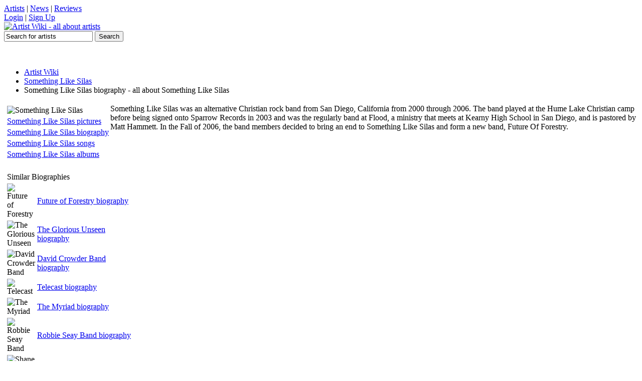

--- FILE ---
content_type: text/html; charset=utf-8
request_url: https://artistwiki.com/something-like-silas/biography
body_size: 2035
content:

<!DOCTYPE html PUBLIC "-//W3C//DTD XHTML 1.0 Transitional//EN" "http://www.w3.org/TR/xhtml1/DTD/xhtml1-transitional.dtd">
<html xmlns="http://www.w3.org/1999/xhtml" xml:lang="en" lang="en">

<head>
<title>Something Like Silas biography</title>
<meta http-equiv='Content-Type' content='text/html; charset=utf-8'>
<meta name='description' content='Something Like Silas biography, learn all about Something Like Silas, life and Something Like Silas gossip :)'>
<meta name='keywords' content='Something Like Silas biography, Something Like Silas bio, Something Like Silas girlfriend, boyfriend, weight, height'>
<link rel='shortcut icon' href='/favicon.ico'>
<link rel='stylesheet' href='/inc/styles2.css' type='text/css'>
</head>

<body>


<div id='topbarW'><div id='topbar'>
<div id='tl'><a href='#'>Artists</a> | <a href='#'>News</a> | <a href='#'>Reviews</a></div>
<div id='tr'><a href='#'>Login</a> | <a href='#'>Sign Up</a></div>
</div></div>
<div id='topW'><div id='top'>
	<a href='/'><img src="https://artistwiki.com/images/logo.png" alt='Artist Wiki - all about artists' title='Artist Wiki - all about artists'></a>
	<div id='serW'>
	<form name='sForm' id='sForm' action='/search.php'>
		<input type='text' name='q' id='serbox' value='Search for artists' onfocus="if(this.value=='Search for artists')(this.value='');" onblur="if(this.value=='')(this.value='Search for artists');" />
		<input type='submit' name='submit' id='subbut' value='Search' />
	</form>
	</div>
</div></div>
<div class='clr'></div>

<br /><center>
<script language="javascript" src="https://media.fastclick.net/w/get.media?sid=57792&m=1&tp=5&d=j&t=n"></script>
<noscript><a href="http://media.fastclick.net/w/click.here?sid=57792&m=1&c=1" target="_blank">
<img src="http://media.fastclick.net/w/get.media?sid=57792&m=1&tp=5&d=s&c=1" width=728 height=90 border=1></a></noscript>
</center><br />


<div id='mainW'>
	<div id='navbar'>
		<ul>
			<li><a href='/'>Artist Wiki</a></li>
		<li><a href='/something-like-silas'>Something Like Silas</a></li>
		<li class='current'>Something Like Silas biography - all about Something Like Silas</li>
		</ul>
	</div>
<table><tr><td>
		<table class='artmenu' align='left'>
		<tr><td><img src='/images/artists/something-like-silas.jpg' alt='Something Like Silas' title='Something Like Silas' align='left'></td></tr>
		<tr><td><a href='/something-like-silas/pictures'>Something Like Silas pictures</a></td></tr>
		<tr><td><a href='/something-like-silas/biography'>Something Like Silas biography</a></td></tr>
		<tr><td><a href='/something-like-silas/songs'>Something Like Silas songs</a></td></tr>
		<tr><td><a href='/something-like-silas/albums'>Something Like Silas albums</a></td></tr>
		</table>
		Something Like Silas was an alternative Christian rock band from San Diego, California from 2000 through 2006. The band played at the Hume Lake Christian camp before being signed onto Sparrow Records in 2003 and was the regularly band at Flood, a ministry that meets at Kearny High School in San Diego, and is pastored by Matt Hammett. In the Fall of 2006, the band members decided to bring an end to Something Like Silas and form a new band, Future Of Forestry.</td></tr></table>
		<table><tr><td><table class='listtable' style='width:260px;margin:15px 20px 0px 0px;'><tr><td class='listtable_h' colspan='2'>Similar Biographies</td></tr><tr><td class='listtable_td' width='32'><img src='/images/artists/future-of-forestry-30.jpg' alt='Future of Forestry'></td><td class='listtable_td'><a href='/future-of-forestry/biography'>Future of Forestry biography</a></td></tr><tr><td class='listtable_td' width='32'><img src='/images/artists/the-glorious-unseen-30.jpg' alt='The Glorious Unseen'></td><td class='listtable_td'><a href='/the-glorious-unseen/biography'>The Glorious Unseen biography</a></td></tr><tr><td class='listtable_td' width='32'><img src='/images/artists/david-crowder-band-30.jpg' alt='David Crowder Band'></td><td class='listtable_td'><a href='/david-crowder-band/biography'>David Crowder Band biography</a></td></tr><tr><td class='listtable_td' width='32'><img src='/images/artists/telecast-30.jpg' alt='Telecast'></td><td class='listtable_td'><a href='/telecast/biography'>Telecast biography</a></td></tr><tr><td class='listtable_td' width='32'><img src='/images/artists/the-myriad-30.jpg' alt='The Myriad'></td><td class='listtable_td'><a href='/the-myriad/biography'>The Myriad biography</a></td></tr><tr><td class='listtable_td' width='32'><img src='/images/artists/robbie-seay-band-30.jpg' alt='Robbie Seay Band'></td><td class='listtable_td'><a href='/robbie-seay-band/biography'>Robbie Seay Band biography</a></td></tr><tr><td class='listtable_td' width='32'><img src='/images/artists/shane-shane-30.jpg' alt='Shane & Shane'></td><td class='listtable_td'><a href='/shane-shane/biography'>Shane & Shane biography</a></td></tr></table></td><td><script language="javascript" src="https://media.fastclick.net/w/get.media?sid=57792&m=6&tp=8&d=j&t=n"></script>
<noscript><a href="http://media.fastclick.net/w/click.here?sid=57792&m=6&c=1" target="_blank">
<img src="http://media.fastclick.net/w/get.media?sid=57792&m=6&tp=8&d=s&c=1" width=300 height=250 border=1></a></noscript></td></tr></table>
</div>


<table class='latser' align='center'><tr><td><a href='/soul-sevenkim-wilson'>soul seven;kim wilson</a> / <a href='/jeffrey-wrightbill-sims-jr'>jeffrey wright;bill sims, jr.</a> / <a href='/g-funk'>g-funk</a> / <a href='/masterp'>master.p</a> / <a href='/aicelle-santos'>aicelle santos</a> / <a href='/gretchen-barreto'>gretchen barreto</a> / <a href='/soldiers-of-fortune'>soldiers of fortune</a> / <a href='/spectrals'>spectrals</a> / <a href='/grupo-salvaje'>grupo salvaje</a> / <a href='/congotronics-vs-rockers'>congotronics vs rockers</a></td></tr></table>

<table class='foot' align='center'><tr><td>Copyright &copy; ArtistWiki.com 2009 - 2022 - All Rights Reserved 0.004 - <a href='/page.php?privacy'>privacy policies</a> | <a href='/page.php?contact'>contact</a></td></tr></table>
<!-- Google tag (gtag.js) -->
<script async src="https://www.googletagmanager.com/gtag/js?id=G-YD6QE4WGBF"></script>
<script>
  window.dataLayer = window.dataLayer || [];
  function gtag(){dataLayer.push(arguments);}
  gtag('js', new Date());

  gtag('config', 'G-YD6QE4WGBF');
</script>

<script defer src="https://static.cloudflareinsights.com/beacon.min.js/vcd15cbe7772f49c399c6a5babf22c1241717689176015" integrity="sha512-ZpsOmlRQV6y907TI0dKBHq9Md29nnaEIPlkf84rnaERnq6zvWvPUqr2ft8M1aS28oN72PdrCzSjY4U6VaAw1EQ==" data-cf-beacon='{"version":"2024.11.0","token":"0c0052d66a6342deb56b5e62247e5e4b","r":1,"server_timing":{"name":{"cfCacheStatus":true,"cfEdge":true,"cfExtPri":true,"cfL4":true,"cfOrigin":true,"cfSpeedBrain":true},"location_startswith":null}}' crossorigin="anonymous"></script>
</body>
</html>